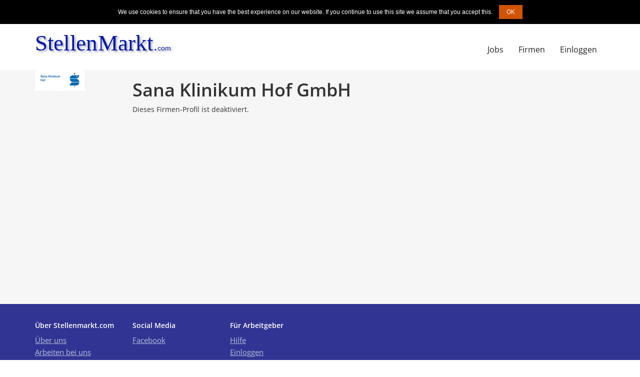

--- FILE ---
content_type: text/html; charset=UTF-8
request_url: https://www.stellenmarkt.com/de/profile-Sana-Klinikum-Hof-GmbH-5c90e4490fc61f3ecb06f482?clear=1
body_size: 3163
content:
<!DOCTYPE html><html lang="de">
<head>
    <title>Stellenmarkt.com</title>    <meta charset="utf-8">
<meta name="robots" content="noindex,nofollow">
<meta name="viewport" content="width&#x3D;device-width,&#x20;initial-scale&#x3D;1.0">    <script type="text&#x2F;javascript" src="&#x2F;dist&#x2F;js&#x2F;core.js"></script>
<script type="text&#x2F;javascript">
    //<!--
    var lang="de";var basePath="";
    //-->
</script>
<script type="text&#x2F;javascript">
    //<!--
    ;(function($) { $(function() { $("#jobs-list-filter").find("button[type='reset']").text("X"); }); })(jQuery);
    //-->
</script>
<script type="text&#x2F;javascript" src="&#x2F;modules&#x2F;Stellenmarkt&#x2F;dist&#x2F;stellenmarkt.js"></script>
<script type="text&#x2F;javascript" src="&#x2F;dist&#x2F;locales&#x2F;de.js"></script>
<script type="text&#x2F;javascript">
    //<!--
    var lang="de";var basePath="";
    //-->
</script>    <link href="&#x2F;dist&#x2F;css&#x2F;core.min.css" media="screen" rel="stylesheet" type="text&#x2F;css">
<link href="&#x2F;modules&#x2F;Stellenmarkt&#x2F;layout.css" media="screen" rel="stylesheet" type="text&#x2F;css">        <link href="/modules/Stellenmarkt/fonts/open-sans.css" rel="stylesheet">
<!-- Google Tag Manager -->
<script>
(function(w,d,s,l,i){w[l]=w[l]||[];w[l].push({'gtm.start':
new Date().getTime(),event:'gtm.js'});var f=d.getElementsByTagName(s)[0],
j=d.createElement(s),dl=l!='dataLayer'?'&l='+l:'';j.async=true;j.src='https://www.googletagmanager.com/gtm.js?id='+i+dl;f.parentNode.insertBefore(j,f);
})(window,document,'script','dataLayer','GTM-5M33Z7P');
</script>
<!-- End Google Tag Manager -->
</head>
<body>
    <header id="header" role="banner">
          <div class="container navbar">
		     <div class="row">
               <div class="navbar-header">

                 <button class="navbar-toggle collapsed" data-target="#main-navigation" data-toggle="collapse" type="button">
                    <span class="sr-only">Toggle navigation</span>
                    <span class="icon-bar"></span>
                    <span class="icon-bar"></span>
                    <span class="icon-bar"></span>
                  </button>

                    <a class="navbar-brand menu-logo" href="/de">
                        <img src="/modules/Stellenmarkt/logo_primary.svg" alt="Stellenmarkt" class="menu-logo">
                    </a>
                 </div>
            <nav id="main-navigation" class="navbar-collapse collapse navbar-collapse" role="navigation">


                <ul id="yk-login-info" style="margin-left:-15px;" class="nav navbar-nav  navbar-collapse collapse navbar-right">
    <li class="dropdown">

                    <a href="/de/login?ref=%252Fde%252Fdashboard">
               <!-- <span class="yk-icon yk-icon-login fa-fw"></span>--> Einloggen            </a>
            </li>
</ul>


<div id="su-select-dialog" class="modal fade">
    <div class="modal-dialog">
        <div class="modal-content">
            <div class="modal-header">
                <h5 class="modal-title">Wählen Sie den Benutzer, dessen Identität Sie übernehmen wollen.:
                <button type="button" class="close pull-right" data-dismiss="modal">
                    <span>&times;</span>
                </button></h5>
            </div>
            <div class="modal-body">
                <form id="su-form" action="/de/user/switch" method="get" class="form-horizontal"><select id="su-user-list" name="id" class="form-control"></select></form>

                <script type="text/javascript">
                    $('#su-form').submit(function(e) {
                       var $form = $(e.target);
                        $.get($form.attr('action'), $form.serialize(), function() { window.location.reload(); });
                        return false;
                    });

                    $('#su-user-list').select2({
                        theme: "bootstrap",
                        width: '100%',
                        minimumInputLength: 0,
                        ajax: {
                            url: basePath + '/' + lang + '/user/switch',
                            dataType: 'json',
                            delay: 200,
                            data: function(params) {
                                return { "do": "list", q: params.term, page: params.page };
                            },
                            processResults: function(data, params) {
                                params.page = params.page || 1;
                                return {
                                    results: data.items,
                                    pagination: {
                                        more: params.page * 20 < data.total
                                    }
                                };
                            }
                        },
                        templateResult: function(data) {
                            if (data.loading) { return data.text; }
                            return data.name + (data.email ? ' <' + data.email + '>' : '') + (data.login ? ' [' + data.login + ']' : '');
                        },
                        templateSelection: function(data) {
                            if (!data.id) { return data.text; }
                            return data.login;
                        },
                        escapeMarkup: function (m) { return m; }
                    });

                </script>

            </div>
            <div class="modal-footer">
                <button type="button" class="btn btn-primary" onclick="$('#su-form').submit()">Benutzer wechseln</button>
                <button type="button" class="btn btn-default" data-dismiss="modal">Abbrechen</button>
            </div>
        </div>
    </div>
</div>
                <ul class="nav navbar-nav navbar-default pull-right">
    <li>
        <a href="&#x2F;de&#x2F;jobs&#x3F;clear&#x3D;1">Jobs</a>
    </li>
    <li>
        <a href="&#x2F;de&#x2F;organizations&#x2F;profile">Firmen</a>
    </li>
</ul>            </nav>
            <!-- /main-navigation -->
        </div>
     </div>
        <div id="formular">
        </div>
    </header>
     <style>
     #content .navbar {
         position:static!important;
     }
 </style>

<main id="content" style="background-color:#f6f6f6;margin-bottom:0;padding-bottom:50px;min-height:65vh;position:relative;">
<div class="container">
        
<div class="yk-notifications">
        
</div>
         <div class="row">
    <div class="col-md-2">
                    <img src="/static/Organizations/Image/9/f/5c90e46a0fc61f223f0b6af9.png">
            </div>
    <div class="col-md-10">
        <h1>Sana Klinikum Hof GmbH</h1>
        <p>Dieses Firmen-Profil ist deaktiviert.</p>

    </div>
</div>
</div>
</main>

<footer id="footer">
    <div class="container">
        <div class="row">
            <div class="col-xs-6 col-md-2">
                <h5>Über Stellenmarkt.com</h5>
                <nav>
                    <ul class="list-unstyled">
                        <li><a title="" href="/de/wp/page/ueber-uns">Über uns</a></li>
                        <li><a title="" href="/de/wp/page/jobs">Arbeiten bei uns</a></li>
                        <!-- <li><a title="" href="/de/wp/page/partnernetzwerk">Partnernetzwerk</a></li>-->
                    </ul>
                </nav>
            </div>
            <div class="col-xs-6 col-md-2">
                <h5>Social Media</h5>
                <nav>
                    <ul class="list-unstyled">
                        <li><a title="Stelllenmarkt bei Facebook" href="https://www.facebook.com/stellenmarkt.de/" target="_blank">Facebook</a></li>
                    </ul>
                </nav>
            </div>
            <div class="col-xs-6 col-md-2">
                <h5>Für Arbeitgeber</h5>
                <nav>
                    <ul class="list-unstyled">
                         <li><a title="Häufige Fragen & Antworten" href="/de/wp/page/faq">Hilfe</a></li>
                                                <li><a title="Login für Arbeitgeber" href="/de/login?ref=%2Fde%2Fdashboard">Einloggen</a></li>
                                                 <li><a title="Preise & Leistungen" href="/de/wp/page/job-abc">Job ABC</a></li>                       </ul>
                </nav>
            </div>
            <!--<div class="col-md-offset-3 col-md-3">
                            </div>-->
        </div>

        <hr style="border-top: 1px solid #b6bed6">
        <div class="row">
            <div class="col-md-12 text-center">
                <nav>
                    <ul class="list-inline">
                        <li><a title="Impressum" href="/de/wp/page/impressum">Impressum</a></li>
                        <li><a title="AGB" href="/de/wp/page/agb">AGB</a></li>
                    </ul>
                </nav>
                <p>Copyright &copy; Stellenmarkt.com 2025</p>
            </div>
        </div>
</footer>
<!-- Google Tag Manager (noscript) -->
<noscript>
<iframe src="https://www.googletagmanager.com/ns.html?id=GTM-5M33Z7P" height="0" width="0" style="display:none;visibility:hidden"></iframe>
</noscript>
<!-- End Google Tag Manager (noscript) -->
<script>
  new cookieNoticeJS({

    // Localizations of the notice message
    'messageLocales': {
      'it': 'Custom localized message'
    },

    // Localizations of the dismiss button text
    'buttonLocales': {
      'it': 'Chiudi'
    },

    // Position for the cookie-notifier (default=bottom)
    'cookieNoticePosition': 'top',

    // Shows the "learn more button (default=false)
    'learnMoreLinkEnabled': false,

    // The message will be shown again in X days
    'expiresIn': 30,

    // Dismiss button background color
    'buttonBgColor': '#d35400',

    // Dismiss button text color
    'buttonTextColor': '#fff',

    // Notice background color
    'noticeBgColor': '#000',

    // Notice text color
    'noticeTextColor': '#fff',

    // the learnMoreLink color (default='#009fdd')
    'linkColor': '#f00',

    // The target of the learn more link (default='', or '_blank')
    'linkTarget': '',

    // Print debug output to the console (default=false)
    'debug': false
  });
</script>
</body>

</html>


--- FILE ---
content_type: image/svg+xml
request_url: https://www.stellenmarkt.com/modules/Stellenmarkt/logo_primary.svg
body_size: 1599
content:
<!DOCTYPE svg PUBLIC "-//W3C//DTD SVG 1.1//EN" "http://www.w3.org/Graphics/SVG/1.1/DTD/svg11.dtd">
<svg xmlns="http://www.w3.org/2000/svg" xmlns:xlink="http://www.w3.org/1999/xlink" version="1.1" width="307" height="67" viewBox="-0.5 -0.5 307 67"><defs><filter id="dropShadow"><feGaussianBlur in="SourceAlpha" stdDeviation="1.7" result="blur"/><feOffset in="blur" dx="3" dy="3" result="offsetBlur"/><feFlood flood-color="#3D4574" flood-opacity="0.4" result="offsetColor"/><feComposite in="offsetColor" in2="offsetBlur" operator="in" result="offsetBlur"/><feBlend in="SourceGraphic" in2="offsetBlur"/></filter></defs><g filter="url(#dropShadow)"><g transform="translate(8.5,6.5)"><switch><foreignObject style="overflow:visible;" pointer-events="all" width="282" height="46" requiredFeatures="http://www.w3.org/TR/SVG11/feature#Extensibility"><div xmlns="http://www.w3.org/1999/xhtml" style="display: inline-block; font-size: 12px; font-family: Helvetica; color: rgb(0, 0, 0); line-height: 1.2; vertical-align: top; white-space: nowrap; text-align: center;"><div xmlns="http://www.w3.org/1999/xhtml" style="display:inline-block;text-align:inherit;text-decoration:inherit;"><p style="line-height: 100%"><font color="#0018a8"><font style="font-size: 47px" face="Times New Roman">StellenMarkt</font><font style="font-size: 29px">.</font></font><font color="#0018a8"><font style="font-size: 15px">com</font><br /></font></p></div></div></foreignObject><text x="141" y="29" fill="#000000" text-anchor="middle" font-size="12px" font-family="Helvetica">[Not supported by viewer]</text></switch></g></g></svg>

--- FILE ---
content_type: text/plain
request_url: https://www.google-analytics.com/j/collect?v=1&_v=j102&aip=1&a=98741560&t=pageview&_s=1&dl=https%3A%2F%2Fwww.stellenmarkt.com%2Fde%2Fprofile-Sana-Klinikum-Hof-GmbH-5c90e4490fc61f3ecb06f482%3Fclear%3D1&ul=en-us%40posix&dt=Stellenmarkt.com&sr=1280x720&vp=1280x720&_u=YEBAAEABAAAAACAAI~&jid=362238664&gjid=589542502&cid=1677198025.1766639952&tid=UA-90989199-3&_gid=2113168226.1766639952&_r=1&_slc=1&gtm=45He5ca1n815M33Z7Pv812778768za200zd812778768&gcd=13l3l3l3l1l1&dma=0&tag_exp=103116026~103200004~104527907~104528501~104684208~104684211~105391252~115583767~115938465~115938469~116184927~116184929~116251938~116251940~116682875&z=1614886141
body_size: -451
content:
2,cG-TH76HG6NG5